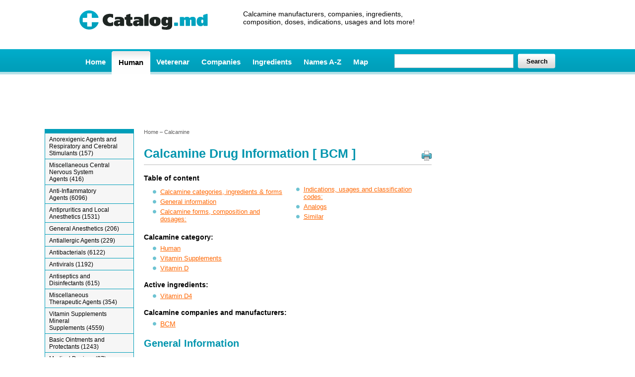

--- FILE ---
content_type: text/html; charset=UTF-8
request_url: https://www.catalog.md/drugs/calcamine.html
body_size: 8585
content:
<!DOCTYPE html>
<html>
<head>
<title>Calcamine.  Drug Information, Indications &amp; Other Medicaments on Catalog.md  - BCM</title>
<meta http-equiv="content-type" content="text/html; charset=utf-8">
<meta name="description" content="Calcamine drug manufacturers and companies such as BCM. Calcamine active ingredients, usages, indications, composition, dosages and other pharmaceutical product information.">
<META HTTP-EQUIV="CONTENT-LANGUAGE" CONTENT="en">
<meta name="viewport" content="width=device-width, initial-scale=1">
<meta name="google-site-verification" content="WtH7t_5D8tTeUxqZ91bh8x9wq5cg0RU8vWZfSClTKVw">
<meta name="yandex-verification" content="414e5665043c6ddf" />
<script type="text/javascript" src="/js/jquery.js"></script>
<style>
body {
margin: 0;
padding: 0;
color: #000;
background: #fff;
font: 13px Arial, Helvetica, sans-serif;
}
.t {
max-width: 960px;
min-height: 99px;
margin: 0 auto;
}
.f-l {
float: left;
}
.f-r {
float: right;
}
.clear {
clear: both;
height: 0;
overflow: hidden;
}
.cl:after {
clear: both;
content: ".";
display: block;
height: 0;
visibility: hidden;
}
.cl {
display: inline-block;
display: block;
}
* html .cl {
height: 1%;
}
img {
border: 0;
}
a img {
border: none;
}
a, .s1 a:hover {
color: #f60;
}
a:hover,
.nav a:hover,
.tmm-a a:hover,
.underline {
text-decoration: underline !important;
}
a:focus {
outline: none;
}
a.nound,
ul.dropdown ul li:hover a {
text-decoration: none !important;
}
a.tdn,
.s9 a {
text-decoration: none;
}
a:hover,
.nav a:hover,
.cl4 {
color: #0195ae;
}
a:visited {
color: #5e5d5d;
}
form {
margin: 0;
}
.fwb {
font-weight: 700;
}
.fwn {
font-weight: 400;
}
.upp {
text-transform: uppercase;
}
.through {
text-decoration: line-through;
}
.nowrap {
white-space: nowrap;
}
.posrel {
position: relative;
}
.db {
display: block !important;
}
.dbn,
#b-right160 {
display: none;
}
.valt {
vertical-align: top;
}
.alc {
text-align: center;
}
.all {
text-align: left !important;
}
.alr {
text-align: right !important;
}
.f {
max-width: 960px;
margin: 20px auto 0;
border-top: 2px solid #b6e1e8;
padding: 10px 0 20px;
}
.f1 {
padding: 10px 0 0;
width: 200px;
text-align: center;
}
.f2 {
padding: 6px 0 0;
width: 620px;
font-size: 12px;
}
.f3 {
font-size: 12px;
}
.nav {
font-size: 11px;
color: #5e5d5d;
}
.nav a {
color: #5e5d5d;
text-decoration: none;
}
h1 {
font-size: 25px;
line-height: 27px;
color: #0195ae;
margin: 24px 0 8px;
}
h2 {
font-size: 20px;
line-height: 22px;
color: #0195ae;
margin: 12px 0 8px;
}
.h11 {
font-size: 14px;
line-height: 16px;
font-weight: 400;
margin: 0;
}
h3 {
font-size: 14px;
margin: 18px 0 5px;
}
h4 {
font-size: 14px;
font-weight: 400;
margin: 0;
}
.hr1 {
border-top: 2px solid #dbdbdb;
height: 0;
overflow: hidden;
}
.hr2 {
border-top: 1px solid #dbdbdb;
height: 0;
overflow: hidden;
}
.w1 {
max-width: 540px;
}
.w2 {
width: 420px;
}
.i1 {
background: #fff;
width: 230px;
border: 1px solid #ccc;
font: 12px/12px Arial, Helvetica, sans-serif;
height: 22px;
color: #656565;
padding: 3px 4px 1px;
}
.i2 {
background: transparent;
font: 700 13px/15px Arial, Helvetica, sans-serif;
padding: 0;
margin: 0;
border: 0;
}
.i3 {
width: 90px;
font-size: 12px;
line-height: 12px;
height: 21px;
color: #656565;
padding: 1px 0 1px 4px;
margin: 0 0 0 2px;
border: 1px solid #ccc;
}
.i4 {
background: url(https://www.google.com/cse/intl/en/images/google_custom_search_watermark.gif) no-repeat scroll left center #fff !important;
}
.content ul,
.content nav {
margin: 7px 0;
padding: 0 0 0 16px;
}
.content nav {
column-count: 2;
}
.content ul li,
.content nav li {
margin: 5px 2px;
list-style: none;
background: url(/i/b7.png) 0 4px no-repeat;
padding: 0 0 0 15px;
}
.print {
background: url(/i/b6.png) 0 0 no-repeat;
width: 20px;
height: 20px;
}
.print:hover {
background: url(/i/b6.png) 0 -30px no-repeat;
}
.ul1 {
margin: 12px 0 !important;
}
.ul1 li {
margin: 5px 0 !important;
}
.ul2 li {
margin: 3px 0 !important;
display: block;
float: left;
width: 260px;
}
.mr1 {
margin: 12px 0 0;
}
.mr2 {
margin: 9px 0 0 4px;
}
.mr3 {
margin: 32px 0 0;
cursor: pointer;
}
.mr4 {
margin-bottom: 10px;
}
.mr5 {
margin-top: 20px;
}
.mr6 {
margin-top: 12px;
}
.mr7 {
margin: 12px 0 8px;
}
.mr8 {
margin: 28px 0 8px;
}
.mr9 {
margin-top: 2px;
}
.mr10 {
margin: 3px 0;
}
.mr11{
margin: 80px 0 30px 0;
}

.pd1 {
padding: 0 0 12px 14px;
}
.cl1 {
color: #009eb9;
}
.cl2 {
color: #f60 !important;
}
.cl3 {
color: #000;
}
.fs11 {
font-size: 11px;
}
.fs13 {
font-size: 13px;
}
.fs14 {
font-size: 14px;
}
.fs16 {
font-size: 16px;
}
.fs18 {
font-size: 18px;
}
ul .tabs {
margin: 0;
padding: 0;
float: left;
list-style: none;
height: 32px;
border-bottom: 1px solid #dbdbdb;
border-left: 1px solid #dbdbdb;
width: 100%;
}
ul.tabs li {
float: left;
margin: 0;
padding: 0;
height: 31px;
line-height: 31px;
border: 1px solid #dbdbdb;
margin: 5px 2px -1px 2px !important;
overflow: hidden;
position: relative;
background: #f6f6f6;
}
ul.tabs li a {
text-decoration: none;
color: #000;
display: block;
font-size:12px;
padding:0 14px;
border: 1px solid #fff;
outline: none;
}
ul .tabs li a:hover {
background: #00aac8;
color: #000;
text-decoration: none !important;
}
html ul.tabs li.active,
html ul.tabs li .active a:hover {
background: #fff;
border-bottom: 1px solid #fff;
}
.tab_container {
border: 1px solid #dbdbdb;
overflow: hidden;
clear: both;
float: left;
width: 100%;
background: #fff;
}
.tab_content {
padding: 10px;
}
.s1 {
font-size: 15px;
font-weight: 700;
color: #5e5d5d;
padding: 7px 1px;
text-align: center;
}
.s1-bg {
background: #f9f9f9;
}
.s1 a,
.s1 span {
display: block;
float: left;
padding: 2px 4px;
color: #5e5d5d;
text-decoration: none;
margin: 0 1px;
}
.s1-a,
.pages-ajax-active {
color: #fff !important;
background: #00aac7;
}
.s2 {
font-size: 12px;
color: #5e5d5d;
}
.s3 {
color: #d0d0d0 !important;
}
.s4 {
color: red;
background: #fffedc url(/i/b9.png) 10px 10px no-repeat;
padding: 9px 10px 9px 50px;
margin: 14px 0;
}
.s5 {
cursor: pointer;
color: #f60;
text-decoration: underline;
margin-left: 32px;
}
.s6 {
width: 100%;
border-collapse: collapse;
}
.s6 th {
padding: 2px 12px;
text-align: left;
background: #b6e1e8;
border: 1px solid #fff;
}
.s6 td {
padding: 4px 12px;
border-bottom: 1px solid #b6e1e8;
}
.s7 {
border-right: 1px solid #b6e1e8;
}
.s8 {
max-width: 730px;
margin: 7px auto 0;
}
.article-meaning {
float: left;
width: 185px;
margin: 0 5px 0 0;
}
.article-time {
float: left;
width: 40px;
}
.article-meaning-link {
float: left;
width: 135px;
}
.s9 {
border: 1px solid #009ebd;
font: 22px Tahoma;
color: #333;
font: 22px Tahoma;
text-align: center;
padding: 10px 5px;
margin-top: 15px;
text-transform: uppercase;
}
.s9 img {
margin-bottom: 7px;
}
.s9 a .link {
font-size: 9px !important;
color: #009eb9 !important;
font-family: Tahoma;
text-alifn: center;
text-transform: lowercase !important;
}
.s10 {
max-width: 700px;
margin: 0 auto;
}
.arr-r {
position: absolute;
z-index: 100;
display: none;
top: 50%;
left: 0;
width: 30px;
height: 30px;
background: url(/i/arr_r.png) 0 0 no-repeat;
}
.tlogo {
display: block;
padding: 21px 0 0;
float: left;
width: 260px;
}
.tn {
float: left;
width: 360px;
margin: 20px 0 0 70px;
}
.tb {
float: right;
width: 234px;
margin: 20px 0 0;
}
.tm {
background: url(/i/b1.png);
height: 52px;
}
.tm1 {
max-width: 960px;
margin: 0 auto;
}
.tmm {
width: 625px;
float: left;
}
.tmm a,
.tmm-a {
float: left;
font-size: 15px;
font-weight: 700;
}
.tmm a {
display: block;
padding: 17px 12px 16px;
color: #fff;
text-decoration: none;
}
.tmm-a {
color: #000;
text-decoration: none;
background: url(/i/b3.png) 0 4px no-repeat;
padding: 0 0 0 5px;
}
.tmm-a div,
.tmm-a a {
display: block;
color: #000;
background: url(/i/b3.png) 100% 4px no-repeat;
padding: 18px 14px 16px 9px;
}
.mobile-menu-button {
background: url(/i/mobile_menu_button.png) 0 0 no-repeat;
width: 24px;
height: 20px;
margin: 5px auto;
display: none;
}
.mobile-search-button {
background: url(/i/mobile_search_button.png) 0 0 no-repeat;
width: 24px;
height: 20px;
margin: 5px auto;
display: none;
}
.tms {
width: 325px;
float: right;
}
.tms1 {
width: 245px;
height: 22px;
margin-top: 8px;
}
.tms2 {
width: 71px;
height: 30px;
background: url(/i/b5.png) 0 0 no-repeat;
padding: 0 0 0 5px;
}
.tms2 div {
background: url(/i/b5.png) 100% 0 no-repeat;
padding: 8px 5px 7px 0;
text-align: center;
line-height: 14px;
}
.tms2 div input:hover {
color: #f60 !important;
cursor: pointer;
}
.m {
max-width: 1100px;
margin: 9px auto 0;
}
.tms3 {
padding: 8px 5px 7px 0;
text-align: center;
line-height: 14px;
border: 1px solid #696;
-webkit-border-radius: 4px;
-moz-border-radius: 4px;
border-radius: 4px;
-webkit-box-shadow: #ccc 0 2px 3px;
-moz-box-shadow: #ccc 0 2px 3px;
box-shadow: #ccc 0 2px 3px;
background: #b7dde2;
background: -webkit-gradient(linear, 0 0, 0 bottom, from(#b7dde2), to(#98d2dd));
background: -webkit-linear-gradient(#b7dde2, #98d2dd);
background: -moz-linear-gradient(#b7dde2, #98d2dd);
background: -ms-linear-gradient(#b7dde2, #98d2dd);
background: -o-linear-gradient(#b7dde2, #98d2dd);
background: linear-gradient(#b7dde2, #98d2dd);
display: block;
text-decoration: none;
color: #f60 !important;
font-weight: 700;
margin-top: 12px;
}
.mw {
float: left;
width: 100%;
}
.m2 {
width: 580px;
margin: 0 320px 0 200px;
position: relative;
}
.m2-s {
width: 960px;
}
.m1 {
float: left;
width: 300px;
margin-left: -300px;
position: relative;
}
.m1-pr {
position: static;
top: 0;
left: 0;
}
.m3 {
float: left;
width: 180px;
margin-left: -1100px;
}
.m3-fixed {
float: none;
position: static;
display: block !important;
margin-left: 0;
}
.m ul {
list-style: none;
}
ul.dropdown {
position: relative;
margin: 0;
padding: 0;
z-index: 1000;
background: #f6f6f6;
border-top: 8px solid #009eb9;
border-left: 1px solid #009eb9;
border-right: 1px solid #009eb9;
border-bottom: 8px solid #009eb9;
}
ul.dropdown li {
zoom: 1;
font-family: Arial, Helvetica, sans-serif;
border-top: 1px solid #009eb9;
border-bottom: 0;
}
ul .dropdown a:hover {
color: #000;
color: #fff !important;
}
ul.dropdown a:active {
color: orange;
}
ul.dropdown li a {
width: 145px;
display: inline-block;
text-decoration: none;
border: 0 !important;
margin: 2px 0;
padding: 3px 18px 2px 8px;
color: #000;
font-size: 12px !important;
}
ul.dropdown li:last-child a {
border-right: none;
}
ul.dropdown li.hover,
ul.dropdown li:hover,
ul .dropdown li.dropdown-active {
background: #00aac8;
color: #fff;
position: relative;
}
ul.dropdown li:hover a,
ul.dropdown li .dropdown-active a {
color: #fff;
text-decoration: none !important;
}
ul.dropdown ul {
width: 180px;
visibility: hidden;
position: absolute;
top: -500px;
left: 100%;
margin: 0;
padding: 0;
background: #f6f6f6;
border-top: 8px solid #009eb9;
border-left: 1px solid #009eb9;
border-right: 1px solid #009eb9;
border-bottom: 1px solid #009eb9;
}
ul.dropdown ul li,
ul .dropdown ul ul li {
font-weight: 400;
background: #f6f6f6;
color: #000;
float: none;
padding: 0;
}
ul.dropdown ul li:hover {
background: #00aac8;
}
ul.dropdown ul li a {
width: 150px;
display: inline-block;
text-transform: none;
border: 0 !important;
margin: 2px 0;
padding: 3px 18px 2px 8px !important;
color: #000;
}
.level3:hover {
color: #fff !important;
}
ul .dropdown ul ul {
width: 180px;
visibility: hidden;
position: absolute;
top: -20px;
left: 100%;
margin: 0;
padding: 0;
background: #f6f6f6 !important;
}
ul.dropdown ul ul li a {
width: 160px;
display: inline-block;
text-transform: none;
border: 0 !important;
border-top: 8px solid #009eb9;
margin: 2px 0;
padding: 3px 8px 2px;
color: #000 !important;
}
ul.dropdown li:hover > ul {
visibility: visible;
}
.haschild {
background: url(/i/b8_3.png) 165px 50% no-repeat;
}

.ssubject{
margin-top: 12px;
padding: 10px;
background: #f9f9f9;
border-top: 2px solid #009eb9;
}

.ssubject a {
color: #333;
font-size: 12px;
line-height: 20px;
margin-right: 10px;
}

.s12{
padding: 15px;
text-align: center;
}


.s12 input[type='submit']{
border: 1px solid #ccc;
cursor: pointer;
padding: 7px 20px 6px 20px;
}




@media screen and (min-width: 1px) and (max-width: 1100px) {
body {
font-size: 18px;
line-height: 20px;
}
h3{
font-size: 18px;
margin: 28px 0 10px;
}

h4{
font-size: 16px;
}

.nav {
margin: 10px 0;
font-size: 15px;
}
.nav a {
margin: 0 10px;
}
.content ul li,
.content nav li {
	margin: 10px 7px;
}

.s1 a,
.s1 span {
margin: 10px;
font-size: 16px;
}
.m3,
.print {
display: none;
}
.arr-r {
display: block;
}
.m2 {
margin: 0 320px 0 5px;
width: auto;
}
.tm {
height: auto;
padding: 4px 5px 7px;
background: #00acca;
background: -webkit-gradient(linear, 0 0, 0 bottom, from(#00acca), to(#009eb9));
background: -webkit-linear-gradient(#00acca, #009eb9);
background: -moz-linear-gradient(#00acca, #009eb9);
background: -ms-linear-gradient(#00acca, #009eb9);
background: -o-linear-gradient(#00acca, #009eb9);
background: linear-gradient(#00acca, #009eb9);
-pie-background: linear-gradient(#00acca, #009eb9);
behavior: url(/js/PIE.htc);
}
.tmm {
width: 100%;
}
.tmm a,
.tmm-a {
padding: 7px;
background-image: none;
}
.tmm-a {
background: #fff;
}
.tmm-a a {
background-image: none;
padding: 0;
}
.s11 {
margin: 10px 0;
}
.ul1 li {
margin: 18px 0 !important;
}

.ul2 li{
margin: 8px 0 !important;
}

ul.tabs li{
float: none;
border: 0;
background: #fff;
}

ul.tabs li a{
font-size:18px;
padding:0 18px;
color: #f60;
text-decoration: underline;
}
}





@media screen and (min-width: 1px) and (max-width: 980px) {
.m1 {
margin-left: -160px;
width: 160px;
}
.m3 {
display: none;
}
.m2 {
margin: 0 160px 0 5px;
width: auto;
}
#b-right160 {
display: block;
}
#b-right300 {
display: none;
}
.f1,
.f2,
.f3 {
width: 98%;
margin: 10px 5px;
padding: 0;
}
.f3 {
text-align: right;
}
ul.tabs li{
font-size: 18px !important;
}
ul.tabs li a{
font-size: 18px !important;
padding: 0 18px;
color: #333;
}
}





@media screen and (min-width: 1px) and (max-width: 760px) {
#doctorjpeg {
display: none;
}
.tlogo,
.tn {
width: 80%;
text-align: center;
margin: 5px 0;
}
.content nav {
column-count: 1;
}
}




@media screen and (min-width: 1px) and (max-width: 510px) {
.h11{
font-size: 16px;
}

.tmm,
.tms {
display: none;
}
.m1 {
display: none;
}
.m2 {
margin: 0 5px;
width: auto;
}
.t {
border-bottom: 1px solid #00a2be;
}
.tmm a,
.tmm-a {
width: 94%;
float: none;
margin: 1px 0 0;
padding: 5px 3%;
text-align: center;
}

.tmm a, .tmm-a a {
font-size: 18px;
margin: 10px 0;
}

.tmm-a a {
margin: 0;
padding: 0;
text-align: center;
width: 100%;
}
.tms {
width: 98%;
float: none;
margin: 5px auto;
}
.tms1 {
width: 70%;
height: 30px;
margin: 3px 5px 0 0;
}
.i1 {
width: 95%;
height: 30px;
}
.t-logo-l {
float: left;
width: 300px;
margin-left: 5px;
}
.mobile-buttons {
float: right;
margin-top: 10px;
}
.mobile-menu-button,
.mobile-search-button {
display: block;
margin: 15px;
}
.mobile-search-button {
margin: 10px 10px 20px 15px;
}

#u2 {
display: none;
position: fixed;
left: 0;
bottom: 0;
width: 100%;
text-align: center;
padding: 7px;
background: #fff;
z-index: 1000;
height: 125px;
}
#u2 #close {
position: absolute;
top: 7px;
right: 18px;
z-index: 1001;
width: 18px;
height: 18px;
background: url(/i/i3.png) no-repeat;
cursor: pointer;
}
.ssubject a{
font-size: 22px;
line-height: 36px;
}
}




@media screen and (min-width: 1px) and (max-width: 639px) {
#u2 {
display: none;
}

.s12 input{
display: block;
width: 100%;
margin-bottom: 12px;
box-sizing: border-box;
}
}

</style>
<link rel="stylesheet" type="text/css" href="/css/p.css" media="print">


<link rel="shortcut icon" href="/favicon.ico">

<script async src="//pagead2.googlesyndication.com/pagead/js/adsbygoogle.js"></script>
<script>
     (adsbygoogle = window.adsbygoogle || []).push({
          google_ad_client: "ca-pub-3354470360172640",
          enable_page_level_ads: true
     });
</script>
<script>
  (function(i,s,o,g,r,a,m){i['GoogleAnalyticsObject']=r;i[r]=i[r]||function(){
  (i[r].q=i[r].q||[]).push(arguments)},i[r].l=1*new Date();a=s.createElement(o),
  m=s.getElementsByTagName(o)[0];a.async=1;a.src=g;m.parentNode.insertBefore(a,m)
  })(window,document,'script','https://www.google-analytics.com/analytics.js','ga');

  ga('create', 'UA-24074148-1', 'auto');
  ga('send', 'pageview');
  setTimeout(function(){
    ga('send', 'event', 'New Visitor', location.pathname);
  }, 15000);

</script>
</head>
<body>
<div class="t">
<div class="t-logo-l">
<div class="tlogo"><a href="/"><img src="/i/catalog_md.png" width="259" height="39"
																												alt=""></a></div>
<div class="tn">
<h2 class="h11 cl3">
Calcamine manufacturers, companies, ingredients, composition, doses, indications, usages and lots more!</h2>
</div>
</div>
<div class="mobile-buttons">
<div class="mobile-search-button"></div>
<div class="mobile-menu-button"></div>
<div class="clear"></div>
</div>

<div class="clear"></div>
</div>

<div class="tm"><div class="tm1">
<div class="tmm">
<a href="/">Home</a>
<div class="tmm-a"><a href="/drugs-categories/human.html">Human</a></div>
<a href="/drugs-categories/veterinary-pet-meds.html">Veterenar</a>
<a href="/drugs-companies.html">Companies</a>
     <a href="/drugs-ingredients.html">Ingredients</a>
     <a href="/drugs-names.html">Names A-Z</a>
     <a href="/map.html">Map</a>
     <div class="clear"></div>
</div>

<div class="tms">
<form action="/search-drugs.html" method="get">
<div class="tms1 f-l">
<input type="hidden" name="cx" value="012088128613693207723:axjhvwgpeuk" />
<input type="hidden" name="cof" value="FORID:10" />
<input type="hidden" name="ie" value="UTF-8" />
<input type="text" name="q" class="i1 mr9 i4" id="searchinput" value="">

</div>
<div class="mr2 tms2 f-l"><div><input type="submit" value="Search" class="i2"></div></div>
<div class="clear"></div>
</form>

</div>
<div class="clear"></div>
</div></div>

<div class="clear"></div>

<div class="s8">
<!-- Каталог ниже меню адаптив -->
<ins class="adsbygoogle"
     style="display:inline-block;width:728px;height:90px"
     data-ad-client="ca-pub-3354470360172640"
     data-ad-slot="4269626829"></ins>
<script>
  (adsbygoogle = window.adsbygoogle || []).push({});
</script>


</div>

<!--div class="arr-r"></div-->
<div class="m">
<div class="mw">
<div class="m2">
<div class="content">

<div class="nav"><a href="/">Home</a> &ndash; Calcamine</div>
<h1 class="f-l w1">Calcamine Drug Information [&nbsp;BCM&nbsp;]</h1>
<div class="f-r mr3 print"></div>
<div class="clear"></div>
<div class="hr1 mr4"></div>
<h3>Table of content</h3>
<nav>
<li><a href="#Calcaminecategories">Calcamine categories, ingredients & forms</a></li>
<li><a href="#general-information">General information</a></li>
<li><a href="#Calcamine-forms,-composition-and-dosages:">Calcamine forms, composition and dosages:</a></li>

		<li><a href="#Indications,-usages-and-classification-codes:">Indications, usages and classification codes:</a></li>

		<li><a href="#analogs">Analogs</a></li>
<li><a href="#similars">Similar</a></li>
</nav>


<a name="Calcaminecategories"></a>
<h3>Calcamine category:</h3>
<ul>
<li><a href="/drugs-categories/human.html">Human</a></li>
<li><a href="/drugs-categories/vitamin-supplements.html">Vitamin Supplements</a></li>
<li><a href="/drugs-categories/vitamin-d.html">Vitamin D</a></li>
</ul>
<h3>Active ingredients:</h3>
<ul>
<li><a href="/drugs-ingredients/vitamin-d4.html">Vitamin D4</a></li>
</ul>
<h3>Calcamine companies and manufacturers:</h3>
<ul><li><h4><a href="/drugs-companies/BCM.html">BCM</a></h4></li></ul>
          <a name="general-information"></a><h2 class="mr5">General Information</h2><a name='Calcamine-forms,-composition-and-dosages:'></a><h3>Calcamine forms, composition and dosages:</h3>
<ul>
<li>N/A
</ul>
<a name='Indications,-usages-and-classification-codes:'></a><h3>Indications, usages and classification codes:</h3>
<ul>
<li>A11CC02 - Vitamin D4 (Dihydrotachysterol)
</ul>


<!-- Каталог в тексте мультимедия -->
<ins class="adsbygoogle"
     style="display:block"
     data-ad-client="ca-pub-3354470360172640"
     data-ad-slot="8553016023"
     data-ad-format="auto"></ins>
<script>
(adsbygoogle = window.adsbygoogle || []).push({});
</script><br>
<!-- AddThis Button BEGIN -->
<div class="addthis_toolbox addthis_default_style addthis_32x32_style">
<a class="addthis_button_facebook"></a>
<a class="addthis_button_twitter"></a>
<a class="addthis_button_linkedin"></a>
<a class="addthis_button_email"></a>
<a class="addthis_button_compact"></a>
</div>
<script type="text/javascript" src="//s7.addthis.com/js/300/addthis_widget.js#pubid=ra-51656f002d3a67ff" defer></script>
<!-- AddThis Button END -->
<div class="s4">
<div class="fs14 fwb">PLEASE, BE CAREFUL!</div> <div class="fs13">Be sure to consult your doctor before taking any medication!</div></div>
<div class="clear"></div>

<a name="analogs"></a>
<a name="similars"></a>
<ul class="tabs tbs">
<li><a href="#Analogdrugs">Calcamine analogs</a></li>
<li><a href="#Similardrugs">Calcamine similar</a></li>
</ul>

<div class="tab_container">


<div id="Analogdrugs" class="tab_content">
<div id="getanalog">
<ul id="analog">
<li><a href="/drugs/antitanil.html">Antitanil BCM</a></li><li><a href="/drugs/dichystrolum.html">Dichystrolum BCM</a></li><li><a href="/drugs/parterol.html">Parterol BCM</a></li><li><a href="/drugs/antitanil-.html">Antitanil </a></li><li><a href="/drugs/calcamine-.html">Calcamine </a></li><li><a href="/drugs/dichystrolum-.html">Dichystrolum </a></li><li><a href="/drugs/parterol-.html">Parterol </a></li></ul>
</div>
<div class="getanalog">
</div><br />
</div>

<div id="Similardrugs" class="tab_content">
	
	<div id="getsimilar">
	<ul id="similar">
		<li><a href="/drugs/aderosol.html">Aderosol Quimica Medical Argentina</a></li><li><a href="/drugs/adrigyl.html">Adrigyl Recordati</a></li><li><a href="/drugs/adrovance.html">Adrovance Beaufour Ipsen; Vianex</a></li><li><a href="/drugs/afi-d2.html">AFI-D2 Nycomed</a></li><li><a href="/drugs/albrinol.html">Albrinol Alvartis Pharma</a></li><li><a href="/drugs/alcidolin.html">Alcidolin Sanofarm</a></li><li><a href="/drugs/aldrox-d.html">Aldrox D Pasteur Laboratorios</a></li><li><a href="/drugs/alestopor.html">Alestopor Kleva</a></li><li><a href="/drugs/alfa-calcimax.html">Alfa Calcimax Gador</a></li><li><a href="/drugs/alfa-d.html">Alfa D Recalcine Laboratorios</a></li><li><a href="/drugs/alfacalcidol.html">Alfacalcidol Teva</a></li><li><a href="/drugs/alfacalcil.html">Alfacalcil Zwitter</a></li><li><a href="/drugs/alfacip.html">Alfacip Cipla</a></li><li><a href="/drugs/alfacip-plus.html">Alfacip Plus Cipla</a></li><li><a href="/drugs/alfad.html">AlfaD Altana Pharma; Biosintetica Laboratorios; Teva</a></li><li><a href="/drugs/alfadel.html">Alfadel Polychronus</a></li><li><a href="/drugs/alfadelta.html">Alfadelta Farmacusi</a></li><li><a href="/drugs/alfadiol.html">Alfadiol GlaxoSmithKline</a></li><li><a href="/drugs/alfarol.html">Alfarol Chugai Pharmaceutical; Fandasy; Tai Tong</a></li><li><a href="/drugs/alpha-d3.html">Alpha D3 Teva; Gerolymatos; GlaxoSmithKline; Med Ilac; Sidus Laboratorios; Vivax Pharmaceuticals</a></li>	</ul>
	</div>
	<div class="getsimilar">
		</div><br />
</div>

</div>
</div>
</div>
</div>

<div class="m1">
<div class="m1-pr">
<div id="b-right160">
<!-- Каталог справа 1 -->
<ins class="adsbygoogle"
     style="display:inline-block;width:160px;height:600px"
     data-ad-client="ca-pub-3354470360172640"
     data-ad-slot="8038988001"></ins>
<script>
(adsbygoogle = window.adsbygoogle || []).push({});
</script>
</div>

<div id="b-right300">
<!-- Каталог справа 300х600 -->
<ins class="adsbygoogle"
     style="display:inline-block;width:300px;height:600px"
     data-ad-client="ca-pub-3354470360172640"
     data-ad-slot="1056583627"></ins>
<script>
(adsbygoogle = window.adsbygoogle || []).push({});
</script>
</div>






<div class="hr1 mr4"></div>

<!-- Place this tag where you want the +1 button to render. -->
<div class="g-plusone" data-annotation="inline" data-width="160"></div>

<!-- Place this tag after the last +1 button tag. -->
<script type="text/javascript">
  (function() {
    var po = document.createElement('script'); po.type = 'text/javascript'; po.async = true;
    po.src = 'https://apis.google.com/js/plusone.js';
    var s = document.getElementsByTagName('script')[0]; s.parentNode.insertBefore(po, s);
  })();
</script>



</div>
</div>


<div class="m3">
<script>
$().ready(function(){
	//Загрузим левое меню через ажакс при ширине экрана > 980
	if($(window).width()>980) {
		$.ajax({
			type: "POST",
			url: '/left_menu_human.php',
			success: function ($data) {
				//alert('Data from the server' + $data);
				$(".m3").html($data);
			}
			,
			error: function () {
				alert('There was some error performing the AJAX call!');
			}
		});
	}

  var $main_p_id = '3';
  $("#leftmenu"+$main_p_id).addClass("dropdown-active");
})
</script>
</div>


<div class="clear"></div>
<br />

<div class="s10">
<!-- Каталог нижний адаптив -->
<ins class="adsbygoogle"
     style="display:block"
     data-ad-client="ca-pub-3354470360172640"
     data-ad-slot="6444364027"
     data-ad-format="auto"></ins>
<script>
(adsbygoogle = window.adsbygoogle || []).push({});
</script>
</div>



</div>

<div class="clear"></div>
<div class="f">
<div class="f1 f-l"><a href="/"><img src="/i/catalog_md_sm.png" width="152" height="23" alt=""></a></div>
<div class="f2 f-l">
Copyright &copy; 2026. <a href="/" class="cl1 tdn"><strong>Catalog.md</strong></a>. All rights reserved. Information on <a href="/" class="cl1 tdn"><strong>Catalog.md</strong></a> is provided for educational purposes only and is not to be used for medical advice, diagnosis or treatment.
 Support <a href="mailto:info@catalog.md" class="cl2 tdn">info@catalog.md</a>.
</div>
<div class="f3 f-l">
<div class="s11">
<a href="https://www.tank.md" class="tdn cl3">Designed by <span class="cl1 fwb">Tank</span></a>
</div>
<div class="s11">
<a href="https://www.kb.md" class="tdn cl3">Developed by <span class="cl2 fwb">KB.MD</span></a>
</div>
</div>
<div class="clear"></div>
</div>


<script src="/js/front.js?d=1768921670.6492"></script>



<link rel="stylesheet" type="text/css" href="/css/sp.css" async="true">
<!-- Fornex -->
</body>
</html>

--- FILE ---
content_type: text/html; charset=utf-8
request_url: https://accounts.google.com/o/oauth2/postmessageRelay?parent=https%3A%2F%2Fwww.catalog.md&jsh=m%3B%2F_%2Fscs%2Fabc-static%2F_%2Fjs%2Fk%3Dgapi.lb.en.2kN9-TZiXrM.O%2Fd%3D1%2Frs%3DAHpOoo_B4hu0FeWRuWHfxnZ3V0WubwN7Qw%2Fm%3D__features__
body_size: 163
content:
<!DOCTYPE html><html><head><title></title><meta http-equiv="content-type" content="text/html; charset=utf-8"><meta http-equiv="X-UA-Compatible" content="IE=edge"><meta name="viewport" content="width=device-width, initial-scale=1, minimum-scale=1, maximum-scale=1, user-scalable=0"><script src='https://ssl.gstatic.com/accounts/o/2580342461-postmessagerelay.js' nonce="7BADu9RTSuXckUM0yYutGA"></script></head><body><script type="text/javascript" src="https://apis.google.com/js/rpc:shindig_random.js?onload=init" nonce="7BADu9RTSuXckUM0yYutGA"></script></body></html>

--- FILE ---
content_type: text/html; charset=utf-8
request_url: https://www.google.com/recaptcha/api2/aframe
body_size: 183
content:
<!DOCTYPE HTML><html><head><meta http-equiv="content-type" content="text/html; charset=UTF-8"></head><body><script nonce="dI_K-7V2lNoZ-RJm-SunVQ">/** Anti-fraud and anti-abuse applications only. See google.com/recaptcha */ try{var clients={'sodar':'https://pagead2.googlesyndication.com/pagead/sodar?'};window.addEventListener("message",function(a){try{if(a.source===window.parent){var b=JSON.parse(a.data);var c=clients[b['id']];if(c){var d=document.createElement('img');d.src=c+b['params']+'&rc='+(localStorage.getItem("rc::a")?sessionStorage.getItem("rc::b"):"");window.document.body.appendChild(d);sessionStorage.setItem("rc::e",parseInt(sessionStorage.getItem("rc::e")||0)+1);localStorage.setItem("rc::h",'1768921673062');}}}catch(b){}});window.parent.postMessage("_grecaptcha_ready", "*");}catch(b){}</script></body></html>